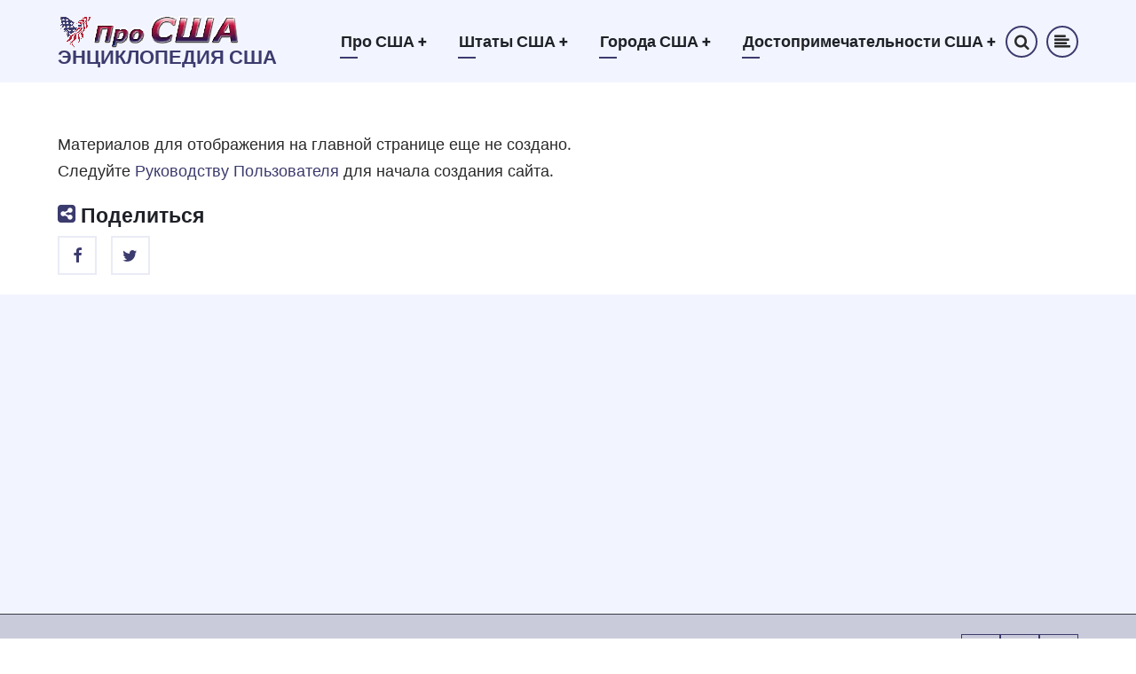

--- FILE ---
content_type: text/html; charset=UTF-8
request_url: https://www.prousa.info/index.php/?page=5
body_size: 9254
content:

<!DOCTYPE html>
<html lang="ru" dir="ltr">
  <head>
    <meta charset="utf-8" />
<script async src="https://pagead2.googlesyndication.com/pagead/js/adsbygoogle.js?client=ca-pub-1274490028248646" crossorigin="anonymous" type="e2b39951749900ed670d76bd-text/javascript"></script>
<script type="e2b39951749900ed670d76bd-text/javascript">
  (adsbygoogle = window.adsbygoogle || []).push({
    google_ad_client: "ca-pub-1274490028248646",
    enable_page_level_ads: true
  });
</script><meta name="description" content="США: география, население, история и экономика всех штатов. Крупнейшие города страны. Известные американцы. Достопримечательности США." />
<link rel="shortlink" href="https://www.prousa.info/index.php/" />
<link rel="canonical" href="https://www.prousa.info/index.php/" />
<link rel="apple-touch-icon" sizes="180x180" href="/sites/default/files/favicons/apple-touch-icon.png"/>
<link rel="icon" type="image/png" sizes="32x32" href="/sites/default/files/favicons/favicon-32x32.png"/>
<link rel="icon" type="image/png" sizes="16x16" href="/sites/default/files/favicons/favicon-16x16.png"/>
<link rel="manifest" href="/sites/default/files/favicons/site.webmanifest"/>
<link rel="mask-icon" href="/sites/default/files/favicons/safari-pinned-tab.svg" color="#3c3b6e"/>
<meta name="msapplication-TileColor" content="#ffc40d"/>
<meta name="theme-color" content="#f2f4fe"/>
<meta name="favicon-generator" content="Drupal responsive_favicons + realfavicongenerator.net" />
<meta name="Generator" content="Drupal 10 (https://www.drupal.org)" />
<meta name="MobileOptimized" content="width" />
<meta name="HandheldFriendly" content="true" />
<meta name="viewport" content="width=device-width, initial-scale=1.0" />

    <title>Главная | Энциклопедия США</title>
        <link rel="preload" as="font" href="/themes/vanipro/fonts/open-sans.woff2" type="font/woff2" crossorigin>
    <link rel="preload" as="font" href="/themes/vanipro/fonts/roboto.woff2" type="font/woff2" crossorigin>
    <link rel="preload" as="font" href="/themes/vanipro/fonts/roboto-bold.woff2" type="font/woff2" crossorigin>
        <link rel="stylesheet" media="all" href="/sites/default/files/css/css_aj8hAB3CsMf_FKJDA1RTPJDYSZomNQfQNUu0CyI_QBU.css?delta=0&amp;language=ru&amp;theme=vanipro&amp;include=eJxFi1sKwjAUBTcUmw_B_dykxxC4ySk9sY_diwr1ZwYGxmahC9F-nrIUMp1r4hFxWFsc96BTAy0mE8JmvS4r45N92A6x4XHF4kzmN43Tay__TBbH55Azm4etYlf8cmqcX443WN41mw" />
<link rel="stylesheet" media="all" href="/sites/default/files/css/css_inrH2IXxhSgIJhh6nNF18l6bUUrMFlOtpVltsuWqDZ8.css?delta=1&amp;language=ru&amp;theme=vanipro&amp;include=eJxFi1sKwjAUBTcUmw_B_dykxxC4ySk9sY_diwr1ZwYGxmahC9F-nrIUMp1r4hFxWFsc96BTAy0mE8JmvS4r45N92A6x4XHF4kzmN43Tay__TBbH55Azm4etYlf8cmqcX443WN41mw" />
<link rel="stylesheet" media="all" href="/sites/default/files/css/css_8PCRvi6qsnL848EXUy2pkjVFslk3VIGs4lGyehGTcHo.css?delta=2&amp;language=ru&amp;theme=vanipro&amp;include=eJxFi1sKwjAUBTcUmw_B_dykxxC4ySk9sY_diwr1ZwYGxmahC9F-nrIUMp1r4hFxWFsc96BTAy0mE8JmvS4r45N92A6x4XHF4kzmN43Tay__TBbH55Azm4etYlf8cmqcX443WN41mw" />
<link rel="stylesheet" media="all" href="/sites/default/files/css/css_izFFI3_vZiM8EsvLRIBaJ7XMm8XIc2imG2T4iI1T_Ws.css?delta=3&amp;language=ru&amp;theme=vanipro&amp;include=eJxFi1sKwjAUBTcUmw_B_dykxxC4ySk9sY_diwr1ZwYGxmahC9F-nrIUMp1r4hFxWFsc96BTAy0mE8JmvS4r45N92A6x4XHF4kzmN43Tay__TBbH55Azm4etYlf8cmqcX443WN41mw" />
<link rel="stylesheet" media="all" href="/sites/default/files/css/css_wCd8XINzDXAjU8ShMi49klhsuSeqpmQ_CJlxC-l83Lc.css?delta=4&amp;language=ru&amp;theme=vanipro&amp;include=eJxFi1sKwjAUBTcUmw_B_dykxxC4ySk9sY_diwr1ZwYGxmahC9F-nrIUMp1r4hFxWFsc96BTAy0mE8JmvS4r45N92A6x4XHF4kzmN43Tay__TBbH55Azm4etYlf8cmqcX443WN41mw" />

    <script src="//pagead2.googlesyndication.com/pagead/js/adsbygoogle.js" defer crossorigin="anonymous" type="e2b39951749900ed670d76bd-text/javascript"></script>

  <script src="https://www.w3counter.com/tracker.js?id=147525" type="e2b39951749900ed670d76bd-text/javascript"></script>

<link rel="stylesheet" href="/themes/vanipro/css/custom.css">

  </head>
  <body class="homepage no-sidebar">

        <a href="#main-content" class="visually-hidden focusable">
      Перейти к основному содержанию
    </a>
    
      <div class="dialog-off-canvas-main-canvas" data-off-canvas-main-canvas>
    <header class="header-top header">
  <div class="container">
  <div class="header-main">
          <div class="site-brand">
          <div class="block-region region-site-branding">
    <div id="block-vanipro-branding" class="block">
  
    
  <div class="block-content">
  <div class="site-branding">
  		<div class="site-logo">
         <a href="/" title="Главная" rel="home">
            <img src="/themes/vanipro/images/local/logo.png" alt="Главная" />
         </a>
	 </div>
        <div class="site-name-slogan">
               <div class="site-name">
            <a href="/" title="Главная" rel="home">Энциклопедия США</a>
         </div>
               </div>
   </div>
  </div>
</div> <!--/.block-content -->

  </div>

      </div> <!--/.site-branding -->
              <div class="header-main-right">
                  <div class="mobile-menu"><i class="icon-menu"></i></div>           <div class="primary-menu-wrapper">
            <div class="menu-wrap">
              <div class="close-mobile-menu">x</div>
                <div class="block-region region-primary-menu">
    <nav role="navigation" aria-labelledby="block-vanipro-main-menu-menu" id="block-vanipro-main-menu" class="block block-menu">
            
  <h2 class="visually-hidden block-title" id="block-vanipro-main-menu-menu">Основная навигация</h2>
  

        
              <ul class="main-menu">
                            <li  class="main-menu-item expanded">
        <a href="/about_usa">Про США <span class="dropdown-arrow">+</span></a>
                                  <ul class="submenu">
                            <li class="main-menu-item">
        <a href="/this_day_in_us_history" data-drupal-link-system-path="this_day_in_us_history">Этот день в истории США</a>
                  </li>
                        <li class="main-menu-item">
        <a href="/regions" data-drupal-link-system-path="node/6">Регионы США</a>
                  </li>
                        <li class="main-menu-item expanded">
        <a href="/geografia" data-drupal-link-system-path="node/7">География США</a>
                                  <ul class="submenu">
                            <li class="main-menu-item">
        <a href="/physiographic_regions" data-drupal-link-system-path="node/11">Физико-географические регионы США</a>
                  </li>
                        <li class="main-menu-item">
        <a href="/climate" data-drupal-link-system-path="node/8">Климат США</a>
                  </li>
                        <li class="main-menu-item">
        <a href="/gidrografia" data-drupal-link-system-path="node/10">Гидрография США</a>
                  </li>
                        <li class="main-menu-item">
        <a href="/disaster" data-drupal-link-system-path="node/9">Стихии в США</a>
                  </li>
                        <li class="main-menu-item">
        <a href="/time_zone" data-drupal-link-system-path="node/12">Часовые пояса США</a>
                  </li>
        </ul>
  
            </li>
                        <li class="main-menu-item expanded">
        <a href="/population" data-drupal-link-system-path="node/14">Население США</a>
                                  <ul class="submenu">
                            <li class="main-menu-item">
        <a href="/race" data-drupal-link-system-path="node/17">Расовый состав населения США</a>
                  </li>
                        <li class="main-menu-item">
        <a href="/ethnic_groups" data-drupal-link-system-path="node/15">Этнический состав населения США</a>
                  </li>
                        <li class="main-menu-item">
        <a href="/religion" data-drupal-link-system-path="node/18">Религия в США</a>
                  </li>
                        <li class="main-menu-item">
        <a href="/languages" data-drupal-link-system-path="node/16">Языки в США</a>
                  </li>
                        <li class="main-menu-item">
        <a href="/social_classes" data-drupal-link-system-path="node/19">Социальные классы в США</a>
                  </li>
        </ul>
  
            </li>
                        <li class="main-menu-item expanded">
        <a href="/people" data-drupal-link-system-path="node/31">Знаменитые американцы</a>
                                  <ul class="submenu">
                            <li class="main-menu-item">
        <a href="/buffalo_bill" data-drupal-link-system-path="node/32">Буффало Билл</a>
                  </li>
                        <li class="main-menu-item">
        <a href="/john_mccain" data-drupal-link-system-path="node/33">Джон Маккейн</a>
                  </li>
                        <li class="main-menu-item">
        <a href="/mark_twain" data-drupal-link-system-path="node/34">Марк Твен</a>
                  </li>
                        <li class="main-menu-item">
        <a href="/pocahontas" data-drupal-link-system-path="node/35">Покахонтас</a>
                  </li>
                        <li class="main-menu-item">
        <a href="/presidents" data-drupal-link-system-path="node/37">Президенты США</a>
                  </li>
                        <li class="main-menu-item">
        <a href="/stout" data-drupal-link-system-path="node/36">Рекс Стаут</a>
                  </li>
                        <li class="main-menu-item">
        <a href="/robert_moses" data-drupal-link-system-path="node/38">Роберт Мозес</a>
                  </li>
        </ul>
  
            </li>
                        <li class="main-menu-item expanded">
        <a href="/state" data-drupal-link-system-path="node/24">Правительство США</a>
                                  <ul class="submenu">
                            <li class="main-menu-item">
        <a href="/us_congress" data-drupal-link-system-path="node/25">Конгресс США</a>
                  </li>
                        <li class="main-menu-item">
        <a href="/us_president" data-drupal-link-system-path="node/26">Президент США</a>
                  </li>
        </ul>
  
            </li>
                        <li class="main-menu-item expanded">
        <a href="/education" data-drupal-link-system-path="node/20">Образование в США</a>
                                  <ul class="submenu">
                            <li class="main-menu-item">
        <a href="/us_schools" data-drupal-link-system-path="node/23">Среднее образование в США</a>
                  </li>
                        <li class="main-menu-item">
        <a href="/us_higher_education" data-drupal-link-system-path="node/22">Высшее образование в США</a>
                  </li>
                        <li class="main-menu-item">
        <a href="/ivy_league" data-drupal-link-system-path="node/21">Лига плюща</a>
                  </li>
        </ul>
  
            </li>
                        <li class="main-menu-item expanded">
        <a href="/sports_in_usa" data-drupal-link-system-path="node/39">Спорт в США</a>
                                  <ul class="submenu">
                            <li class="main-menu-item">
        <a href="/american_football" data-drupal-link-system-path="node/40">Американский футбол</a>
                  </li>
                        <li class="main-menu-item">
        <a href="/national_football_league" data-drupal-link-system-path="node/45">Национальная футбольная лига (NFL)</a>
                  </li>
                        <li class="main-menu-item">
        <a href="/baseball" data-drupal-link-system-path="node/41">Бейсбол</a>
                  </li>
                        <li class="main-menu-item">
        <a href="/major_league_baseball" data-drupal-link-system-path="node/42">Главная лига бейсбола (MLB)</a>
                  </li>
                        <li class="main-menu-item">
        <a href="/national_basketball_association" data-drupal-link-system-path="node/44">Национальная баскетбольная ассоциация (NBA)</a>
                  </li>
                        <li class="main-menu-item">
        <a href="/national_hockey_league" data-drupal-link-system-path="node/46">Национальная хоккейная лига (NHL)</a>
                  </li>
                        <li class="main-menu-item">
        <a href="/major_league_soccer" data-drupal-link-system-path="node/43">Главная лига соккера (MLS)</a>
                  </li>
                        <li class="main-menu-item">
        <a href="/ncaa" data-drupal-link-system-path="node/47">Национальная ассоциация студенческого спорта (NCAA)</a>
                  </li>
        </ul>
  
            </li>
                        <li class="main-menu-item expanded">
        <a href="/us_symbols" data-drupal-link-system-path="node/48">Символы США</a>
                                  <ul class="submenu">
                            <li class="main-menu-item expanded">
        <a href="/us_flag" data-drupal-link-system-path="node/53">Флаг США</a>
                                  <ul class="submenu">
                            <li class="main-menu-item">
        <a href="/us_flag_history" data-drupal-link-system-path="node/54">История флага США</a>
                  </li>
                        <li class="main-menu-item">
        <a href="/us_flag_star_spangled_banner" data-drupal-link-system-path="node/56">Флаг США &quot;Знамя, усыпанное звёздами&quot;</a>
                  </li>
                        <li class="main-menu-item">
        <a href="/us_flag_old_glory" data-drupal-link-system-path="node/55">Флаг США &quot;Старая слава&quot;</a>
                  </li>
        </ul>
  
            </li>
                        <li class="main-menu-item">
        <a href="/us_great_seal" data-drupal-link-system-path="node/57">Большая печать США (герб США)</a>
                  </li>
                        <li class="main-menu-item">
        <a href="/us_anthem" data-drupal-link-system-path="node/50">Гимн США</a>
                  </li>
                        <li class="main-menu-item">
        <a href="/us_mottos" data-drupal-link-system-path="node/58">Девизы США</a>
                  </li>
                        <li class="main-menu-item">
        <a href="/us_eagle" data-drupal-link-system-path="node/52">Птица-символ США</a>
                  </li>
                        <li class="main-menu-item">
        <a href="/us_oak" data-drupal-link-system-path="node/59">Дерево-символ США</a>
                  </li>
                        <li class="main-menu-item">
        <a href="/us_rose" data-drupal-link-system-path="node/60">Цветок-символ США</a>
                  </li>
                        <li class="main-menu-item">
        <a href="/us_christmas_tree" data-drupal-link-system-path="node/51">Рождественское дерево-символ США</a>
                  </li>
                        <li class="main-menu-item">
        <a href="/us_uncle_sam" data-drupal-link-system-path="node/61">Дядя Сэм</a>
                  </li>
                        <li class="main-menu-item">
        <a href="/bourbon" data-drupal-link-system-path="node/49">Бурбон</a>
                  </li>
        </ul>
  
            </li>
                        <li class="main-menu-item expanded">
        <a href="/us_cinema" data-drupal-link-system-path="node/27">Кинематограф США</a>
                                  <ul class="submenu">
                            <li class="main-menu-item">
        <a href="/academy_award_oscar" data-drupal-link-system-path="node/28">Премия &quot;Оскар&quot;</a>
                  </li>
        </ul>
  
            </li>
                        <li class="main-menu-item expanded">
        <a href="/us_holidays" data-drupal-link-system-path="node/29">Праздники в США</a>
                                  <ul class="submenu">
                            <li class="main-menu-item">
        <a href="/us_informal_holidays" data-drupal-link-system-path="node/30">Неофициальные праздники в США</a>
                  </li>
        </ul>
  
            </li>
        </ul>
  
            </li>
                        <li  class="main-menu-item expanded">
        <a href="/states">Штаты США <span class="dropdown-arrow">+</span></a>
                                  <ul class="submenu">
                            <li class="main-menu-item expanded">
        <a href="/north_east_states" data-drupal-link-system-path="node/97">Северо-восток США</a>
                                  <ul class="submenu">
                            <li class="main-menu-item">
        <a href="/vermont" data-drupal-link-system-path="node/157">Вермонт</a>
                  </li>
                        <li class="main-menu-item">
        <a href="/connecticut" data-drupal-link-system-path="node/106">Коннектикут</a>
                  </li>
                        <li class="main-menu-item">
        <a href="/massachusetts" data-drupal-link-system-path="node/125">Массачусетс</a>
                  </li>
                        <li class="main-menu-item">
        <a href="/maine" data-drupal-link-system-path="node/121">Мэн</a>
                  </li>
                        <li class="main-menu-item">
        <a href="/new_hampshire" data-drupal-link-system-path="node/134">Нью-Гэмпшир</a>
                  </li>
                        <li class="main-menu-item">
        <a href="/new_jersey" data-drupal-link-system-path="node/136">Нью-Джерси</a>
                  </li>
                        <li class="main-menu-item">
        <a href="/new_york" data-drupal-link-system-path="node/139">Нью-Йорк</a>
                  </li>
                        <li class="main-menu-item">
        <a href="/pennsylvania" data-drupal-link-system-path="node/147">Пенсильвания</a>
                  </li>
                        <li class="main-menu-item">
        <a href="/rhode_island" data-drupal-link-system-path="node/149">Род-Айленд</a>
                  </li>
        </ul>
  
            </li>
                        <li class="main-menu-item expanded">
        <a href="/mid_west_states" data-drupal-link-system-path="node/96">Средний запад США</a>
                                  <ul class="submenu">
                            <li class="main-menu-item">
        <a href="/iowa" data-drupal-link-system-path="node/117">Айова</a>
                  </li>
                        <li class="main-menu-item">
        <a href="/wisconsin" data-drupal-link-system-path="node/164">Висконсин</a>
                  </li>
                        <li class="main-menu-item">
        <a href="/illinois" data-drupal-link-system-path="node/115">Иллинойс</a>
                  </li>
                        <li class="main-menu-item">
        <a href="/indiana" data-drupal-link-system-path="node/116">Индиана</a>
                  </li>
                        <li class="main-menu-item">
        <a href="/kansas" data-drupal-link-system-path="node/118">Канзас</a>
                  </li>
                        <li class="main-menu-item">
        <a href="/minnesota" data-drupal-link-system-path="node/128">Миннесота</a>
                  </li>
                        <li class="main-menu-item">
        <a href="/missouri" data-drupal-link-system-path="node/130">Миссури</a>
                  </li>
                        <li class="main-menu-item">
        <a href="/michigan" data-drupal-link-system-path="node/127">Мичиган</a>
                  </li>
                        <li class="main-menu-item">
        <a href="/nebraska" data-drupal-link-system-path="node/132">Небраска</a>
                  </li>
                        <li class="main-menu-item">
        <a href="/ohio" data-drupal-link-system-path="node/144">Огайо</a>
                  </li>
                        <li class="main-menu-item">
        <a href="/north_dakota" data-drupal-link-system-path="node/143">Северная Дакота</a>
                  </li>
                        <li class="main-menu-item">
        <a href="/south_dakota" data-drupal-link-system-path="node/153">Южная Дакота</a>
                  </li>
        </ul>
  
            </li>
                        <li class="main-menu-item expanded">
        <a href="/south_states" data-drupal-link-system-path="node/98">Юг США</a>
                                  <ul class="submenu">
                            <li class="main-menu-item">
        <a href="/alabama" data-drupal-link-system-path="node/100">Алабама</a>
                  </li>
                        <li class="main-menu-item">
        <a href="/arkansas" data-drupal-link-system-path="node/103">Арканзас</a>
                  </li>
                        <li class="main-menu-item">
        <a href="/virginia" data-drupal-link-system-path="node/159">Вирджиния</a>
                  </li>
                        <li class="main-menu-item">
        <a href="/delaware" data-drupal-link-system-path="node/108">Делавэр</a>
                  </li>
                        <li class="main-menu-item">
        <a href="/georgia" data-drupal-link-system-path="node/111">Джорджия</a>
                  </li>
                        <li class="main-menu-item">
        <a href="/west_virginia" data-drupal-link-system-path="node/162">Западная Вирджиния</a>
                  </li>
                        <li class="main-menu-item">
        <a href="/kentucky" data-drupal-link-system-path="node/119">Кентукки</a>
                  </li>
                        <li class="main-menu-item">
        <a href="/louisiana" data-drupal-link-system-path="node/120">Луизиана</a>
                  </li>
                        <li class="main-menu-item">
        <a href="/mississippi" data-drupal-link-system-path="node/129">Миссисипи</a>
                  </li>
                        <li class="main-menu-item">
        <a href="/maryland" data-drupal-link-system-path="node/123">Мэриленд</a>
                  </li>
                        <li class="main-menu-item">
        <a href="/oklahoma" data-drupal-link-system-path="node/145">Оклахома</a>
                  </li>
                        <li class="main-menu-item">
        <a href="/north_carolina" data-drupal-link-system-path="node/141">Северная Каролина</a>
                  </li>
                        <li class="main-menu-item">
        <a href="/tennessee" data-drupal-link-system-path="node/154">Теннесси</a>
                  </li>
                        <li class="main-menu-item">
        <a href="/texas" data-drupal-link-system-path="node/155">Техас</a>
                  </li>
                        <li class="main-menu-item">
        <a href="/florida" data-drupal-link-system-path="node/110">Флорида</a>
                  </li>
                        <li class="main-menu-item">
        <a href="/south_carolina" data-drupal-link-system-path="node/151">Южная Каролина</a>
                  </li>
        </ul>
  
            </li>
                        <li class="main-menu-item expanded">
        <a href="/west_states" data-drupal-link-system-path="node/99">Запад США</a>
                                  <ul class="submenu">
                            <li class="main-menu-item">
        <a href="/idaho" data-drupal-link-system-path="node/114">Айдахо</a>
                  </li>
                        <li class="main-menu-item">
        <a href="/alaska" data-drupal-link-system-path="node/101">Аляска</a>
                  </li>
                        <li class="main-menu-item">
        <a href="/arizona" data-drupal-link-system-path="node/102">Аризона</a>
                  </li>
                        <li class="main-menu-item">
        <a href="/wyoming" data-drupal-link-system-path="node/165">Вайоминг</a>
                  </li>
                        <li class="main-menu-item">
        <a href="/washington" data-drupal-link-system-path="node/161">Вашингтон</a>
                  </li>
                        <li class="main-menu-item">
        <a href="/hawaii" data-drupal-link-system-path="node/113">Гавайи</a>
                  </li>
                        <li class="main-menu-item">
        <a href="/california" data-drupal-link-system-path="node/104">Калифорния</a>
                  </li>
                        <li class="main-menu-item">
        <a href="/colorado" data-drupal-link-system-path="node/105">Колорадо</a>
                  </li>
                        <li class="main-menu-item">
        <a href="/montana" data-drupal-link-system-path="node/131">Монтана</a>
                  </li>
                        <li class="main-menu-item">
        <a href="/nevada" data-drupal-link-system-path="node/133">Невада</a>
                  </li>
                        <li class="main-menu-item">
        <a href="/new_mexico" data-drupal-link-system-path="node/138">Нью-Мексико</a>
                  </li>
                        <li class="main-menu-item">
        <a href="/oregon" data-drupal-link-system-path="node/146">Орегон</a>
                  </li>
                        <li class="main-menu-item">
        <a href="/utah" data-drupal-link-system-path="node/156">Юта</a>
                  </li>
        </ul>
  
            </li>
        </ul>
  
            </li>
                        <li  class="main-menu-item expanded">
        <a href="/city">Города США <span class="dropdown-arrow">+</span></a>
                                  <ul class="submenu">
                            <li class="main-menu-item expanded">
        <a href="/boston" data-drupal-link-system-path="node/70">Бостон</a>
                                  <ul class="submenu">
                            <li class="main-menu-item">
        <a href="/boston_history" data-drupal-link-system-path="node/71">История Бостона</a>
                  </li>
                        <li class="main-menu-item">
        <a href="/fenway_park" data-drupal-link-system-path="node/72">Фенуэй Парк</a>
                  </li>
        </ul>
  
            </li>
                        <li class="main-menu-item expanded">
        <a href="/washington_dc" data-drupal-link-system-path="node/88">Вашингтон</a>
                                  <ul class="submenu">
                            <li class="main-menu-item">
        <a href="/washington_dc_history" data-drupal-link-system-path="node/90">История Вашингтона</a>
                  </li>
                        <li class="main-menu-item">
        <a href="/white_house" data-drupal-link-system-path="node/91">Белый дом</a>
                  </li>
                        <li class="main-menu-item">
        <a href="/national_mall" data-drupal-link-system-path="node/89">Национальный Молл</a>
                  </li>
        </ul>
  
            </li>
                        <li class="main-menu-item">
        <a href="/denver" data-drupal-link-system-path="node/93">Денвер</a>
                  </li>
                        <li class="main-menu-item">
        <a href="/las_vegas" data-drupal-link-system-path="node/94">Лас-Вегас</a>
                  </li>
                        <li class="main-menu-item">
        <a href="/los_angeles" data-drupal-link-system-path="node/95">Лос-Анджелес</a>
                  </li>
                        <li class="main-menu-item expanded">
        <a href="/new_york_city" data-drupal-link-system-path="node/73">Нью-Йорк</a>
                                  <ul class="submenu">
                            <li class="main-menu-item">
        <a href="/manhattan" data-drupal-link-system-path="node/78">Манхэттен</a>
                  </li>
                        <li class="main-menu-item">
        <a href="/statue_of_liberty" data-drupal-link-system-path="node/79">Статуя Свободы</a>
                  </li>
                        <li class="main-menu-item">
        <a href="/empire_state_building" data-drupal-link-system-path="node/76">Эмпайр Стейт Билдинг</a>
                  </li>
                        <li class="main-menu-item">
        <a href="/brooklyn_bridge" data-drupal-link-system-path="node/74">Бруклинский мост</a>
                  </li>
                        <li class="main-menu-item">
        <a href="/chrysler_building" data-drupal-link-system-path="node/75">Крайслер Билдинг</a>
                  </li>
                        <li class="main-menu-item">
        <a href="/grand_central" data-drupal-link-system-path="node/77">Гранд Централ</a>
                  </li>
                        <li class="main-menu-item">
        <a href="/yankee_stadium" data-drupal-link-system-path="node/80">Стадион &quot;Янки&quot;</a>
                  </li>
        </ul>
  
            </li>
                        <li class="main-menu-item expanded">
        <a href="/san_francisco" data-drupal-link-system-path="node/83">Сан-Франциско</a>
                                  <ul class="submenu">
                            <li class="main-menu-item">
        <a href="/golden_gate" data-drupal-link-system-path="node/84">Мост &quot;Золотые Ворота&quot;</a>
                  </li>
        </ul>
  
            </li>
                        <li class="main-menu-item expanded">
        <a href="/st_louis" data-drupal-link-system-path="node/85">Сент-Луис</a>
                                  <ul class="submenu">
                            <li class="main-menu-item">
        <a href="/st_louis_history" data-drupal-link-system-path="node/87">История Сент-Луиса</a>
                  </li>
                        <li class="main-menu-item">
        <a href="/gateway_arch" data-drupal-link-system-path="node/86">Арка &quot;Врата на Запад&quot;</a>
                  </li>
        </ul>
  
            </li>
                        <li class="main-menu-item expanded">
        <a href="/philadelphia" data-drupal-link-system-path="node/81">Филадельфия</a>
                                  <ul class="submenu">
                            <li class="main-menu-item">
        <a href="/liberty_bell" data-drupal-link-system-path="node/82">Колокол Свободы</a>
                  </li>
        </ul>
  
            </li>
                        <li class="main-menu-item">
        <a href="/chicago" data-drupal-link-system-path="node/92">Чикаго</a>
                  </li>
        </ul>
  
            </li>
                        <li  class="main-menu-item expanded">
        <a href="/us_attractions">Достопримечательности США <span class="dropdown-arrow">+</span></a>
                                  <ul class="submenu">
                            <li class="main-menu-item">
        <a href="/mount_rushmore" data-drupal-link-system-path="node/66">Гора Рашмор</a>
                  </li>
                        <li class="main-menu-item">
        <a href="/grand_canyon" data-drupal-link-system-path="node/63">Гранд-Каньон</a>
                  </li>
                        <li class="main-menu-item">
        <a href="/hoover_dam" data-drupal-link-system-path="node/64">Дамба Гувера</a>
                  </li>
                        <li class="main-menu-item">
        <a href="/yellowstone" data-drupal-link-system-path="node/69">Йеллоустон</a>
                  </li>
                        <li class="main-menu-item">
        <a href="/mesa_verde" data-drupal-link-system-path="node/65">Меса-Верде</a>
                  </li>
                        <li class="main-menu-item">
        <a href="/niagara_falls" data-drupal-link-system-path="node/67">Ниагарский водопад</a>
                  </li>
                        <li class="main-menu-item">
        <a href="/statue_of_liberty" data-drupal-link-system-path="node/79">Статуя Свободы</a>
                  </li>
                        <li class="main-menu-item">
        <a href="/four_corners" data-drupal-link-system-path="node/62">Четыре угла</a>
                  </li>
                        <li class="main-menu-item">
        <a href="/route_66" data-drupal-link-system-path="node/68">Шоссе 66</a>
                  </li>
        </ul>
  
            </li>
        </ul>
  


  </nav>

  </div>

            </div> <!-- /.menu-wrap -->
          </div> <!-- /.primary-menu-wrapper -->
                          <div class="full-page-search">
  <div class="search-icon">
    <i class="icon-search"></i>
  </div> <!--/.search icon -->
  <div class="search-box">
    <div class="search-box-close"></div>
    <div class="search-box-content">
        <div class="block-region region-search-box">
    <div class="search-block-form block" data-drupal-selector="search-block-form" id="block-vanipro-search" role="search">
  
      <h2 class="block-title">Поиск</h2>
    
  <div class="block-content">
      <form action="/search/node" method="get" id="search-block-form" accept-charset="UTF-8">
  <div class="js-form-item form-item form-type-search js-form-type-search form-item-keys js-form-item-keys form-no-label">
      <label for="edit-keys" class="visually-hidden">Поиск</label>
        <input title="Введите ключевые слова для поиска." data-drupal-selector="edit-keys" type="search" id="edit-keys" name="keys" value="" size="15" maxlength="128" class="form-search" />

        </div>
<div data-drupal-selector="edit-actions" class="form-actions js-form-wrapper form-wrapper" id="edit-actions"><input data-drupal-selector="edit-submit" type="submit" id="edit-submit" value="Поиск" class="button js-form-submit form-submit" />
</div>

</form>

    </div>
</div> <!--/.block-content -->

  </div>

    </div>
    <div class="search-box-close"></div>
  </div> <!-- /.search-box -->
</div> <!--/.full-page-search -->
                        <div class="sliding-panel-icon">
          <i class="icon-align-left"></i>
        </div>
            </div> <!-- /.header-right -->
      </div><!-- /header-main -->
  </div><!-- /container -->
</header>
<!-- Start: highlighted -->
	<div class="highlighted block-section clear">
		<aside class="container clear" role="complementary">
			  <div class="block-region region-highlighted">
    <div data-drupal-messages-fallback class="hidden"></div>

  </div>

		</aside>
	</div>
<!-- End: highlighted -->
<div id="main-wrapper" class="main-wrapper">
    <div class="container">
          <main id="main" class="page-content home-content">
        <a id="main-content" tabindex="-1"></a>                <div class="node-content">
            <div class="block-region region-content">
    <div id="block-vanipro-content" class="block">
  
    
  <div class="block-content">
      <div class="views-element-container"><div class="view view-frontpage">
  
  
  

  
    
  Материалов для отображения на главной странице еще не создано.<br>Следуйте <a target="_blank" href="https://www.drupal.org/ru/docs/user_guide/ru/index.html">Руководству Пользователя</a> для начала создания сайта.
  
      
      
  
  </div>
</div>

    </div>
</div> <!--/.block-content -->

  </div>

        </div>
                                      <section class="share-node clear">
  <h4 class="share-node-title"><i class="icon-share"></i> Поделиться</h4>
  <ul class="icons">
    <li><a href="https://www.facebook.com/sharer/sharer.php?u=https://www.prousa.info/index.php/node" target="_blank"><i class="icon-facebook"></i></a></li>
    <li><a href="https://twitter.com/share?url=https://www.prousa.info/index.php/node/&text=" target="_blank"><i class="icon-twitter"></i></a></li>
  </ul>
</section> <!-- /.share-node -->
                      </main>
      </div> </div>  <div class="sliding-sidebar animated-panel-from-right">
  <div class="sliding-sidebar-container block-section">
    <div class="close-animated-sidebar">x</div>
                <div class="block-region region-sidebar-sliding">
    <div id="block-vanipro-abouyus" class="block">
  
    
  <div class="block-content">
      
            <div class="field field--name-body field--type-text-with-summary field--label-hidden field-item"><div align="center">
        <img src="/images/anim_sidebar/eagl.webp" alt="Американский орел" width="150" height="150" loading="lazy">
    </div>

    <p>Сайт "Энциклопедия США" посвящен <a href="/geografia">географии</a>, истории, <a href="/population">населению</a>,
    экономике, обычаям и культуре Соединенных Штатов Америки.</p>
    <p>На сайте представлена информация о всех пятидесяти <a href="/states">штатах США</a>, а также о крупнейшие
    <a href="/city">американских городах</a>, о наиболее популярных
    <a href="/us_attractions">достопримечательностях Соединенных Штатов</a>, о некоторых
    <a href="/people">известных американцах</a> и о многих других аспектах американской жизни.</p>

    <p><i class="fa-solid fa-globe fa-xl" aria-hidden="true"></i>  <a href="/site_map"><b>Карта сайта</b></a></p>

    <div class="line"></div></div>
      
    </div>
</div> <!--/.block-content -->
<div id="block-vanipro-contactus" class="block">
  
    
  <div class="block-content">
      
            <div class="field field--name-body field--type-text-with-summary field--label-hidden field-item"><div align="center">
        <img src="/images/anim_sidebar/email_logo.png" alt="Адрес email" width="145" height="150" loading="lazy">
    </div>

    <div align="center">
        <b><a href="/cdn-cgi/l/email-protection" class="__cf_email__" data-cfemail="2c4d484145426c5c5e43595f4d0245424a43">[email&#160;protected]</a></b>
    </div>

    <div class="line"></div></div>
      
    </div>
</div> <!--/.block-content -->
<div id="block-vanipro-socialicons" class="block">
  
    
  <div class="block-content">
      
            <div class="field field--name-body field--type-text-with-summary field--label-hidden field-item"> <div align="center">
        <img src="/images/anim_sidebar/social_logo.png" alt="Социальные сети" width="225" height="150" loading="lazy">
    </div>

    <p><b>Сайт в социальных сетях:</b></p>

    <div align="center">
    <ul class="icons">
	<li><a href="https://www.facebook.com/prousa.info" target="_blank"><i class="fa-brands fa-facebook-f fa-xl" aria-hidden="true"></i></a></li>
	<li><a href="https://twitter.com/prousainfo" target="_blank"><i class="fa-brands fa-twitter fa-xl" aria-hidden="true"></i></a></li>
    <li><a href="https://www.reddit.com/r/USAguide/" target="_blank"><i class="fa-brands fa-reddit-alien fa-xl" aria-hidden="true"></i>
    </a></li>
    </ul>
    </div></div>
      
    </div>
</div> <!--/.block-content -->

  </div>

      <!-- /page.sidebar_sliding -->
  </div>
</div> <!-- /.sliding-sidebar --><!-- Start: Footer -->
  <section id="footer-top">
    <div class="footer-top footer-block-region container">
        <div class="block-region region-footer-top">
    <div id="block-vanipro-managedad" class="block">
  
    
  <div class="block-content">
      <div class="text-align-center">
  <div class="adsense responsive" >
      
<!-- responsive -->
<ins class="adsbygoogle"
     style="display:block"
     data-ad-client="ca-pub-1274490028248646"
     data-ad-slot="8193464686"
     data-ad-format="auto"
     data-full-width-responsive="true"></ins>
<script data-cfasync="false" src="/cdn-cgi/scripts/5c5dd728/cloudflare-static/email-decode.min.js"></script><script type="e2b39951749900ed670d76bd-text/javascript">
     (adsbygoogle = window.adsbygoogle || []).push({});
</script>
  </div>
</div>

    </div>
</div> <!--/.block-content -->

  </div>

    </div>
  </section>
<!-- /footer-top -->
<footer class="footer">
   
  <!-- /footer-bottom -->

   <section id="footer-bottom-last">
    <div class="container">
    <div class="footer-bottom-last">
              <div class="copyright">
                      &copy; 2026 Энциклопедия США, All rights reserved.
                  </div>
                    <div class="footer-social-icons">
          <ul class="social-icons">
      <li><a href="https://www.facebook.com/prousa.info" target="_blank"><i class="icon-facebook"></i></a></li>
        <li><a href="https://twitter.com/prousainfo" target="_blank"><i class="icon-twitter"></i></a></li>
                        <li><a href="https://www.reddit.com/r/USAguide/" target="_blank"> <i class="fa-brands fa-reddit-alien" aria-hidden="true"></i> </a></li>
  </ul>
        </div>
            </div> <!--/.social icons -->
    </div> <!-- /.container -->
    </div> <!-- /.container -->
  </section> <!-- /footer-bottom-last -->
   <!-- end condition if copyright or social icons -->
</footer>
<style>
.header-top {
  position: sticky;
  top: 0;
}
</style>
<div class="scrolltop"><div class="scrolltop-icon">&#x2191;</div></div>
<!-- End: Footer -->
<style>
.fab {
  display: none;
}
</style>


  </div>

    
  
    <script type="application/json" data-drupal-selector="drupal-settings-json">{"path":{"baseUrl":"\/index.php\/","pathPrefix":"","currentPath":"node","currentPathIsAdmin":false,"isFront":true,"currentLanguage":"ru","currentQuery":{"page":"5"}},"pluralDelimiter":"\u0003","suppressDeprecationErrors":true,"colorbox":{"opacity":"0.85","current":"{current} \u0438\u0437 {total}","previous":"\u00ab \u041f\u0440\u0435\u0434\u044b\u0434\u0443\u0449\u0438\u0439","next":"\u0421\u043b\u0435\u0434\u0443\u044e\u0449\u0438\u0439 \u00bb","close":"\u0417\u0430\u043a\u0440\u044b\u0442\u044c","maxWidth":"98%","maxHeight":"98%","fixed":true,"mobiledetect":true,"mobiledevicewidth":"480px"},"ajaxTrustedUrl":{"\/search\/node":true},"user":{"uid":0,"permissionsHash":"360a7a8d4c5e70d7cbd5f3e39dda3240b765675102c800972b2e6c05b2ca3849"}}</script>
<script src="/sites/default/files/js/js_O5dtb2xwdRgnva1x8aCHHJD8UTgoZZUDcI62esbRpJc.js?scope=footer&amp;delta=0&amp;language=ru&amp;theme=vanipro&amp;include=eJxdx0EKgDAMBMAPVfMkSWsogZAtSRH9vYLgwdMwvKd4CvHr-livDnST0mCIipPUdX7b1E1d6PdysOsIUDdUtiVb6Jh5Ay7OJhI" type="e2b39951749900ed670d76bd-text/javascript"></script>
<script src="/sites/default/files/js/js_o1cynVDXW_cYWoQMs2uyoYTG-lpFSooX3PJ_qgsPyqs.js?scope=footer&amp;delta=1&amp;language=ru&amp;theme=vanipro&amp;include=eJxdx0EKgDAMBMAPVfMkSWsogZAtSRH9vYLgwdMwvKd4CvHr-livDnST0mCIipPUdX7b1E1d6PdysOsIUDdUtiVb6Jh5Ay7OJhI" type="e2b39951749900ed670d76bd-text/javascript"></script>
<script src="/sites/default/files/js/js_bwCkZgNiQesn62XcNZy1uCt9sIOLJ_aVITifUG7As4g.js?scope=footer&amp;delta=2&amp;language=ru&amp;theme=vanipro&amp;include=eJxdx0EKgDAMBMAPVfMkSWsogZAtSRH9vYLgwdMwvKd4CvHr-livDnST0mCIipPUdX7b1E1d6PdysOsIUDdUtiVb6Jh5Ay7OJhI" type="e2b39951749900ed670d76bd-text/javascript"></script>
<script src="/sites/default/files/js/js_ZS0RuvpgJR9w4GKWkJNlxDu5V1rB_agiUQ89MM-ArrA.js?scope=footer&amp;delta=3&amp;language=ru&amp;theme=vanipro&amp;include=eJxdx0EKgDAMBMAPVfMkSWsogZAtSRH9vYLgwdMwvKd4CvHr-livDnST0mCIipPUdX7b1E1d6PdysOsIUDdUtiVb6Jh5Ay7OJhI" type="e2b39951749900ed670d76bd-text/javascript"></script>


          <script type="e2b39951749900ed670d76bd-text/javascript">
    jQuery(".home-slider").owlCarousel({
      items: 1,
      loop: true,
      autoplay: true,
      autoplayTimeout: 10000,
      nav: true,
      dots: true
    });
    </script>
      <script src="/cdn-cgi/scripts/7d0fa10a/cloudflare-static/rocket-loader.min.js" data-cf-settings="e2b39951749900ed670d76bd-|49" defer></script><script defer src="https://static.cloudflareinsights.com/beacon.min.js/vcd15cbe7772f49c399c6a5babf22c1241717689176015" integrity="sha512-ZpsOmlRQV6y907TI0dKBHq9Md29nnaEIPlkf84rnaERnq6zvWvPUqr2ft8M1aS28oN72PdrCzSjY4U6VaAw1EQ==" data-cf-beacon='{"version":"2024.11.0","token":"0e1c1de405ae4d54ac70ea1ef98fa3ab","r":1,"server_timing":{"name":{"cfCacheStatus":true,"cfEdge":true,"cfExtPri":true,"cfL4":true,"cfOrigin":true,"cfSpeedBrain":true},"location_startswith":null}}' crossorigin="anonymous"></script>
</body>
</html>


--- FILE ---
content_type: text/html; charset=utf-8
request_url: https://www.google.com/recaptcha/api2/aframe
body_size: 268
content:
<!DOCTYPE HTML><html><head><meta http-equiv="content-type" content="text/html; charset=UTF-8"></head><body><script nonce="q80DKnxMWCuRtYHv_Mpfiw">/** Anti-fraud and anti-abuse applications only. See google.com/recaptcha */ try{var clients={'sodar':'https://pagead2.googlesyndication.com/pagead/sodar?'};window.addEventListener("message",function(a){try{if(a.source===window.parent){var b=JSON.parse(a.data);var c=clients[b['id']];if(c){var d=document.createElement('img');d.src=c+b['params']+'&rc='+(localStorage.getItem("rc::a")?sessionStorage.getItem("rc::b"):"");window.document.body.appendChild(d);sessionStorage.setItem("rc::e",parseInt(sessionStorage.getItem("rc::e")||0)+1);localStorage.setItem("rc::h",'1768654300319');}}}catch(b){}});window.parent.postMessage("_grecaptcha_ready", "*");}catch(b){}</script></body></html>